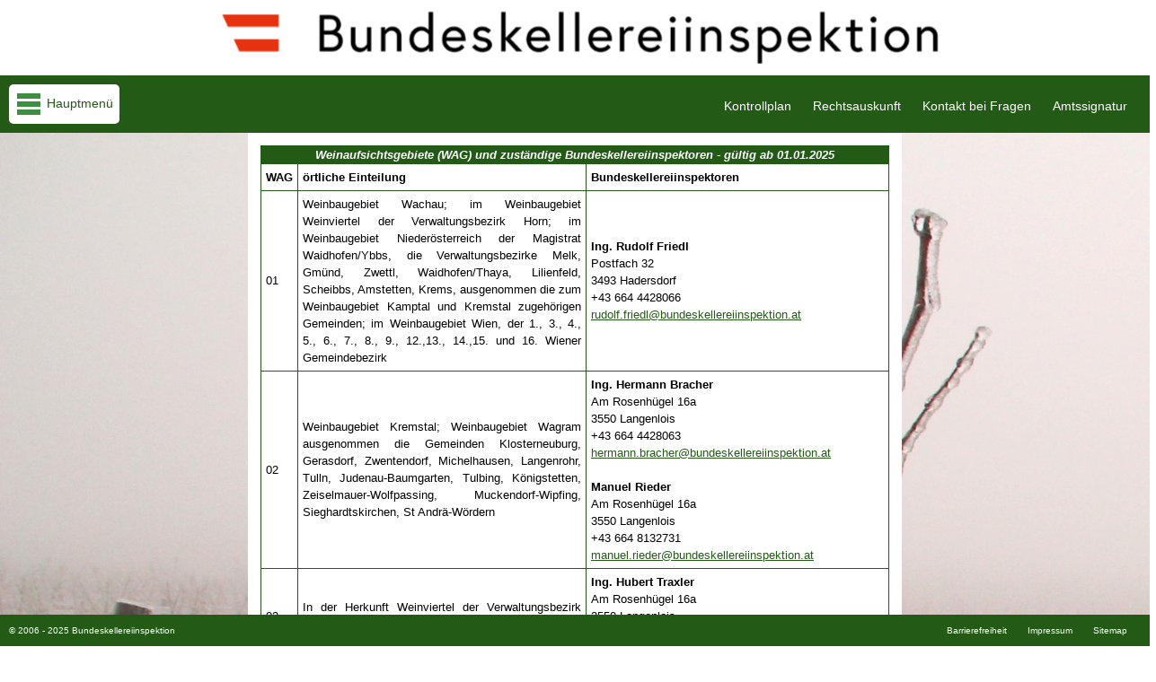

--- FILE ---
content_type: text/html; charset=UTF-8
request_url: https://www.bundeskellereiinspektion.at/?entscheid=2
body_size: 3228
content:
<!DOCTYPE html><html lang="de">
<head>
<meta charset="utf-8">
<meta name="viewport" content="width=device-width, initial-scale=1.0">
<link rel="shortcut icon" type="image/x-icon" href="/bilder/bki_favicon.ico">
<link rel="stylesheet" type="text/css" href="css/format.css">
<link rel="stylesheet" type="text/css" href="css/navi_neu.css">
<link rel="stylesheet" type="text/css" href="css/scroller.css">
<link rel="stylesheet" type="text/css" href="css/amtssignatur.css">
<link rel="stylesheet" type="text/css" href="css/kontrollplan.css"><title>Bundeskellereiinspektion</title></head>	

<body>

<header>

	<div id="kopf_bild" style="background-position:center;">

		<!--hier wird und in Abhängigkeit der Bildschirmbreite per CSS ein Bild eingefügt -->

	</div>

	<nav>

		<div class="dropdown" style="float:left;">

			<a href="https://www.bundeskellereiinspektion.at" style="text-decoration: none;"><button class="dropbtn" title="Hauptmen&uuml; aufklappen"><img src="../bilder/menue_piktogramm.gif" alt="Hauptmen&uuml; aufklappen" style="float:left;margin-right:5px;"><span style="display:table-cell;vertical-align:middle;height:30px;">Hauptmen&uuml;</span></button></a>

			<div class="dropdown-content" style="left:0;">

				<a href="?entscheid=0" title="Startseite aufrufen">Home</a>

				<!-- <a href="?entscheid=1" title="Alle Mitarbeiter anzeigen">Mitarbeiter</a>  -->

				<a href="?entscheid=2" title="Weinaufsichtsgebietseinteilung anzeigen">Aufsichtsgebiete</a>

				<a href="?entscheid=3" title="Downloadseite aufrufen">Downloads</a>

				<a href="?entscheid=6" title="Auszeichnungen ansehen">Auszeichnungen</a> 

				<a href="?entscheid=14" title="Seite mit diversen Links aufrufen">Links</a> 

			</div>

		</div>

		<div id="titel_rechts">					

			<a href="?entscheid=24" style="margin-right:10px;">Kontrollplan</a> 

			<a href="?entscheid=22" style="margin-right:10px;">Rechtsauskunft</a> 

			<a href="?entscheid=1"  style="margin-right:10px;">Kontakt bei Fragen</a> 

			<a href="?entscheid=20" style="margin-right:10px;">Amtssignatur</a> 

			

			<!-- <a href="?entscheid=22" title="Rechtsauskunft aufrufen" style="margin-right:10px;">Rechtsauskunft</a> 

			<a href="?entscheid=1" title="Kontakt bei Fragen aufrufen" style="margin-right:10px;">Kontakt bei Fragen</a> 

			<a href="?entscheid=20" title="Amtssignatur aufrufen" style="margin-right:10px;">Amtssignatur</a> 

			 -->

			<!-- <a href="?entscheid=30" title="Test" style="margin-right:10px;">Test</a>  -->

			<!-- <img src="../../bilder/logo_lebensministerium_klein.png" alt="logo" title="Logo BMNT"> -->

		</div>	

		

	</nav>

</header>



<div id="haupt">

<main class="main_winter">
<div id="inhalt"><div id="mitarbeiter_wag">
	<table class="rahmen_text_70">
		<tr>
			<th class="ueberschrift" colspan="3" ><i>Weinaufsichtsgebiete (WAG) und zust&auml;ndige Bundeskellereiinspektoren - g&uuml;ltig ab 01.01.2025</i></th>
		</tr>
		<!--  &Uuml;berschrift  -->
		<tr>
			<td class="rahmen"><b>WAG</b></td>
			<td class="rahmen"><b>&ouml;rtliche Einteilung</b></td>
			<td class="rahmen"><b>Bundeskellereiinspektoren</b></td>
		</tr>
		
		<!-- Wag 1 -->
		<tr>
			<td class="rahmen">01</td>
			<td class="rahmen">
				Weinbaugebiet Wachau; im Weinbaugebiet Weinviertel der Verwaltungsbezirk Horn; im Weinbaugebiet Nieder&ouml;sterreich der Magistrat Waidhofen/Ybbs, die Verwaltungsbezirke Melk, Gm&uuml;nd, Zwettl, Waidhofen/Thaya, Lilienfeld, Scheibbs, Amstetten, Krems, ausgenommen die zum Weinbaugebiet Kamptal und Kremstal zugeh&ouml;rigen Gemeinden; im Weinbaugebiet Wien, der 1., 3., 4., 5., 6., 7., 8., 9., 12.,13., 14.,15. und 16. Wiener Gemeindebezirk 
			</td>
			<td class="rahmen">
				<b>Ing. Rudolf Friedl</b><br />
				Postfach 32<br />
				3493 Hadersdorf<br />
				+43 664 4428066<br />
				<a href="mailto:rudolf.friedl@bundeskellereiinspektion.at">rudolf.friedl@bundeskellereiinspektion.at</a>
			</td>
		</tr>
		
		<!-- Wag 2 -->
		<tr>
			<td class="rahmen">02</td>
			<td class="rahmen">
			Weinbaugebiet Kremstal; Weinbaugebiet Wagram ausgenommen die Gemeinden Klosterneuburg, Gerasdorf, Zwentendorf,  Michelhausen, Langenrohr, Tulln, Judenau-Baumgarten, Tulbing, K&ouml;nigstetten, Zeiselmauer-Wolfpassing, Muckendorf-Wipfing, Sieghardtskirchen, St Andr&auml;-W&ouml;rdern
			</td>
			<td class="rahmen">
			<b>Ing. Hermann Bracher</b><br />
				Am Rosenh&uuml;gel 16a<br />
				3550 Langenlois<br />
				+43 664 4428063<br />
				<a href="mailto:hermann.bracher@bundeskellereiinspektion.at">hermann.bracher@bundeskellereiinspektion.at</a><br /><br />
				<b>Manuel Rieder</b><br />
				Am Rosenh&uuml;gel 16a<br />
				3550 Langenlois<br />
				+43 664 8132731<br />
				<a href="mailto:manuel.rieder@bundeskellereiinspektion.at">manuel.rieder@bundeskellereiinspektion.at</a>
			</td>
		</tr>
		
		<!-- Wag 3 -->
		<tr>
			<td class="rahmen">03</td>
			
			<td class="rahmen">
				In der Herkunft Weinviertel der Verwaltungsbezirk Hollabrunn
			</td>

			<td class="rahmen">
			<b>Ing. Hubert Traxler</b><br />
				Am Rosenh&uuml;gel 16a<br />
				3550 Langenlois<br />
				+43 664 8132730<br />
				<a href="mailto:hubert.traxler@bundeskellereiinspektion.at">hubert.traxler@bundeskellereiinspektion.at</a>
			</td>
		</tr>
		
		<!-- Wag 4 -->
		<tr>
			<td class="rahmen">04</td>
			
			<td class="rahmen">
				In der Herkunft Weinviertel die Verwaltungsbezirke Korneuburg und Mistelbach, ausgenommen die Gemeinde Stetteldorf am Wagram
			</td>
			
			<td class="rahmen">
				<b>Ing. Martin Schmuckenschlager</b><br />
				Postfach 34<br />
				3400 Klosterneuburg<br />
				+43 664 8132770<br />
				<a href="mailto:martin.schmuckenschlager@bundeskellereiinspektion.at">martin.schmuckenschlager@bundeskellereiinspektion.at</a>
			</td>

		</tr>
		
		<!-- Wag 5 -->
		<tr>
			<td class="rahmen">05</td>
			<td class="rahmen">
				Weinbauregion Steirerland; in der Weinbauregion Bergland das Bundesland K&auml;rnten und der Verwaltungsbezirk Lienz
			</td>
			<td class="rahmen">
				<b>Ing. Josef Spath</b><span class="person_zusatz">(auch Fachbereich Obstwein)</span><br />
				Silberberg 3<br />
				8430 Leibnitz<br />
				+43 664 4428075<br />
				<a href="mailto:josef.spath@bundeskellereiinspektion.at">josef.spath@bundeskellereiinspektion.at</a><br /><br />
				<b>Ing. Gerald Moshammer</b><br />
				Silberberg 3<br />
				8430 Leibnitz<br />
				+43 664 8132735<br />
				<a href="mailto:gerald.moshammer@bundeskellereiinspektion.at">gerald.moshammer@bundeskellereiinspektion.at</a><br /><br />
				<b>Johannes Krainer</b><br />
				Silberberg 3<br />
				8430 Leibnitz<br />
				+43 664 8132737<br />
				<a href="mailto:johannes.krainer@bundeskellereiinspektion.at">johannes.krainer@bundeskellereiinspektion.at</a>
			</td>
		</tr>
		
		<!-- Wag 6 -->
		<tr>
			<td class="rahmen">06</td>
			<td class="rahmen">
				Weinbaugebiet Thermenregion und Weinbaugebiet Carnuntum; im Weinbaugebiet Wien der 10. und 23. Wiener Gemeindebezirk
			</td>
			<td class="rahmen">
				<b>Ing. Christine Galler</b><br />
				Tirolerbachgasse 14<br />
				2751 Steinabr&uuml;ckl<br />
				+43 664 5446235<br />
				<a href="mailto:christine.galler@bundeskellereiinspektion.at">christine.galler@bundeskellereiinspektion.at</a>
			</td>
		</tr>
				
		<!-- Wag 7 -->
		<tr>
			<td class="rahmen">07</td>
			<td class="rahmen">
				Weinbaugebiet Mittelburgenland und Südburgenland, der politische Bezirk Mattersburg, Magistrat Eisenstadt und die Gemeinden Großhöflein, Hornstein, Wimpassing, Leithaprodersdorf, Loretto, Wulkaprodersdorf, Müllendorf, Klingenbach, Siegendorf, Neufeld, Steinbrunn, Stotzing, Zagersdorf, Zillingtal
			</td>
			<td class="rahmen">
				<b>Ing. Werner Thell</b><br />
				Neusiedlerstra&szlig;e 6<br />
				7000 Eisenstadt<br />
				+43 664 4428062<br />
				<a href="mailto:werner.thell@bundeskellereiinspektion.at">werner.thell@bundeskellereiinspektion.at</a><br /><br />
			
			</td>
		</tr>
		
		<!-- Wag 8 -->
		<tr>
			<td class="rahmen">08</td>
			<td class="rahmen">
				Weinbaugebiet Traisental
			</td>
			<td class="rahmen">
				<b>Ing. Leopold Groi&szlig;</b><br />
				Am Rosenh&uuml;gel 16a<br />
				3550 Langenlois<br />
				+43 664 4428067<br />
				<a href="mailto:leopold.groiss@bundeskellereiinspektion.at">leopold.groiss@bundeskellereiinspektion.at</a>
			</td>
		</tr>
		
		<!-- Wag 9 -->
		<tr>
			<td class="rahmen">09</td>
			<td class="rahmen">
				Im Weinbaugebiet Weinviertel der Verwaltungsbezirk G&auml;nserndorf; im Weinbaugebiet Nieder&ouml;sterreich die Gemeinden Klosterneuburg, Zwentendorf, Michelhausen, Langenrohr, Tulln, Judenau-Baumgarten, Tulbing, K&ouml;nigstetten, Zeiselmauer-Wolfpassing, Muckendorf-Wipfing, Sieghartskirchen, St Andr&auml;-W&ouml;rdern; Im Weinbaugebiet Wien der 2., 11., 17., 18., 19., 20., 21. und 22. Wiener Gemeindebezirk
			</td>
			<td class="rahmen">
				<b>Ing. Alois Brenner</b><br />
				Postfach 15<br />
				2120 Wolkersdorf im Weinviertel<br />
				+43 664 4428064<br />
				<a href="mailto:alois.brenner@bundeskellereiinspektion.at">alois.brenner@bundeskellereiinspektion.at</a>
			</td>
		</tr>
		
		<!-- Wag 10 -->
		<tr>
			<td class="rahmen">10</td>
			<td class="rahmen">
				Weinbaugebiet Neusiedler See, ausgenommen die Gemeinden Gols, Weiden, Neusiedl am See, Jois und Winden
			</td>
			<td class="rahmen">
				<b>Ing. Arno Fleischhacker</b><br />
				Postfach 8<br />
				7100 Neusiedl am See<br />
				+43 664 8132736<br />
				<a href="mailto:arno.fleischhacker@bundeskellereiinspektion.at">arno.fleischhacker@bundeskellereiinspektion.at</a>
			</td>
		</tr>
		
		<!-- Wag 11 -->
		<tr>
			<td class="rahmen">11</td>
			<td class="rahmen">
				Der politische Bezirk Eisenstadt Umgebung ausgenommen die Gemeinden Großhöflein, Hornstein, Wimpassing, Leithaprodersdorf, Loretto, Wulkaprodersdorf, Müllendorf, Klingenbach, Siegendorf, Neufeld, Steinbrunn, Stotzing, Zagersdorf, Zillingtal. Die Freistadt Rust, die Gemeinden Gols, Weiden, Neusiedl am See, Jois und Winden
			</td>
			<td class="rahmen">
				<b>Thomas Gumatz</b><br />
				Neusiedlerstra&szlig;e 6<br />
				7000 Eisenstadt<br />
				+43 664 1507034<br />
				<a href="mailto:thomas.gumatz@bundeskellereiinspektion.at">thomas.gumatz@bundeskellereiinspektion.at</a><br /><br />
				<b>Ing. Maria Mangold</b><br />
				Neusiedlerstra&szlig;e 6<br />
				7000 Eisenstadt<br />
				+43 664 8132733<br />
				<a href="mailto:maria.mangold@bundeskellereiinspektion.at">maria.mangold@bundeskellereiinspektion.at</a>
			</td>
		</tr>
		
		<!-- Wag 12 -->
		<tr>
			<td class="rahmen">12</td>
			<td class="rahmen">
				Weinbaugebiet Kamptal
			</td>
			<td class="rahmen">
				<b>Ing. Klaus Brenner</b><br />
				Am Rosenh&uuml;gel 16a<br />
				3550 Langenlois<br />
				+43 664 8132789<br />
				<a href="mailto:klaus.brenner@bundeskellereiinspektion.at">klaus.brenner@bundeskellereiinspektion.at</a>
			</td>
		</tr>
		
		<!-- Wag 13 -->
		<tr>
			<td class="rahmen">13</td>
			<td class="rahmen">
				In der Weinbauregion Bergland die Bundesl&auml;nder Vorarlberg, Ober&ouml;sterreich, Salzburg, Tirol, ausgenommen der Verwaltungsbezirk Lienz
			</td>
			<td class="rahmen">
				<b>Dipl.Ing.(FH) Markus Bunzelt</b><br />
				Postfach 1<br />
				5082 Gr&ouml;dig<br />
				+43 664 8132734<br />
				<a href="mailto:markus.bunzelt@bundeskellereiinspektion.at">markus.bunzelt@bundeskellereiinspektion.at</a>
			</td>
		</tr>
				
	</table>
	<div class="abstand5"></div>
</div>


</div> <!-- inhalt -->

</main>

</div> <!-- haupt -->

<!-- scroller -->

<!-- <a href="#textmarke1">

<div id="scroller" title="nach Oben scrollen">

	nach oben

</div>

</a> -->

	

<!-- <div class="abstand_haupt"></div> -->

<footer>

	<div id="fuss">

	&copy; 2006 - 2025 Bundeskellereiinspektion
	</div>

	<div id="fuss_rechts">

		<a href="?entscheid=23" title="Barrierefreiheitserkl&auml;rung aufrufen" style="margin-right:10px;">Barrierefreiheit</a> 

		<a href="?entscheid=5" title="Impressum aufrufen" style="margin-right:10px;">Impressum</a> 

		<a href="?entscheid=10" title="Sitemap aufrufen" style="margin-right:10px;">Sitemap</a> 

	</div>



</footer>

</body>

</html>





--- FILE ---
content_type: text/css
request_url: https://www.bundeskellereiinspektion.at/css/format.css
body_size: 4081
content:
/*################################################################################################*/
/*das sollte immer in jeder Seite stehen damit die Standardgr��en grunds�tzlich definiert sind*/
* {
	/*entfernt für alle elemente die Abstände*/
	margin:0; 
	padding:0;
	font-family:Verdana, Geneva, sans-serif;
	border:none;
	line-height: 150%;
}

/*################################################################################################*/
 
body{
	display: flex;
	flex-direction: column;
	font-size:14px;
	font-family:Arial, Helvetica, sans-serif;
	/*background-color:#daf0ba;*/
	bottom:20px;
	min-height: 100vh;
    margin: 0 auto;
	width:100%;
	overflow-x: hidden;
}
h1{
	margin: 1em 0 1em;
}
h3{
	margin: 0.5em 0 0.5em;
}

#aktuelles{
	width:95%;
	padding:10px;
	border:10px solid #225a16;
	margin-bottom:20px;
}

/*#mitarbeiter h1{
	font-size:30px;
	margin-bottom:20px;
}

 header{
	display: flex;
	flex-direction: column;
	position:fixed;
	top:0;
	left:0;
	right:0;	
	height: 5em;
} */

nav{
	display: flex;
	flex-wrap: wrap;
	flex-direction: row;
 	align-items:center;
	justify-content: space-between;
	padding:10px;
	/*background-color:#daf0ba;*/
	background-color: #225a16;
	color:white;
}

table, tr, td{
	background-color: white;
}

#haupt{
	display: flex;
	flex-direction: column;
	font-family:Arial, Helvetica, sans-serif;
	text-align:justify;
	opacity:1;
	width:100%;
}

#inhalt{
	display: flex;
	flex-direction: column;
	align-items: stretch;
	align-content: stretch;
	max-width: 50em;
    margin: 0 auto;
	background-color: white;
	padding: 1em;
	
} 

main {
	display: flex;
	flex-direction:column;
	min-height: 100vh;
	background-size: cover;
	margin:0;
    flex: 1;
}
.main_fruehling{
	background-image:url(../hintergrund/1_fruehling.jpg);
}
.main_sommer{
	background-image:url(../hintergrund/2_sommer.jpg);
}
.main_herbst{
	background-image:url(../hintergrund/3_herbst.jpg);
}
.main_winter{
	background-image:url(../hintergrund/4_winter.jpg);
}

#kopf_bild{
	display: block;
	width: 100%;
	height: 5em;	
	margin: 0.5em;
}
#bild_neu a{
	float:left;
	background-image:url(../bilder/start_neu.jpg);
	margin-top:5px;
	margin-right:1em;
	margin-bottom:1em;
	border:1px solid #225a16;
	border-collapse:collapse;
	width: 370px;
	height: 270px;
}

/*hier media queries einsetzen um Auflösungsanpassungen vorzunehmen*/	
@media screen and (min-width:821px) {
	/* nav{
		height:3em;
	} */
	#kopf_bild {
		/* display: block;
		width: 100%;
		height: 5em;	*/
		background: url(../bilder/bki_bmnt_logo.png);
		background-repeat: no-repeat; 
	} 
	#bild_neu a{
		width: 370px;
		height: 270px;
	}
	#bild_neu a:hover{
		background-position:-370px;
		height:270px;
	}
}

@media screen and (max-width:820px){
	#kopf_bild {
		/* display: block;
		width: 100%;
		height: 5em;	*/
		background-image: url(../bilder/bki_bmnt_logo_klein.png);
		background-repeat: no-repeat; 
	}
	#bild_neu a{
		width: 230px;
		height: 170px;
		background-image:url(../bilder/start_neu_klein.jpg);
		background-repeat: no-repeat; 
	}	
	#bild_neu a:hover{
		background-position:-270px;
		height:170px;
	}
}

a{
 	text-decoration:underline;
	color:#225a16;
	border:none;
	}
	
a:link {
	color:#225a16;
	text-decoration:underline;
}

#titel_rechts{
	margin-top:5px;

}	

#titel_rechts a{
	text-decoration: none;
	color: white;
	padding: 5px;
}
#titel_rechts a:hover{
	text-decoration: none;
	background-color: white;
	color: #225a16;
	padding: 5px;
}

a:hover {
	color: #fff;
	background-color: #225a16;
	/*border:1px solid #225a16;*/
}
#download a:hover{
	border:none;
}
.link_bki a{
	color:black;
}
.link_bki a:hover{
	background:#225a16;
	color:white;
}


.link_verab a:hover{
	background:white;
	color:#225a16;
	font-style:italic;
	}
	
.test{
	left:auto;
	text-align:center;
	
}
.hlinkzeile{
    margin:0 auto;
    margin-bottom:10px;
    text-align:center;
    font-family:Arial;
    font-size:96%;
    padding:2px;
    /*background-color:#D7F8C9;
    border:1px solid #225a16;
	border-collapse:collapse;*/
    }
	
.hlinkzeile a{
	font-size:1em;
	margin-left:10px;
	margin-right:10px;
	}
	
.hlinkzeile a:hover{
	font-weight:bold;
	font-style:italic;
}

#hlinkzeileverab{
    margin:0 auto;
    margin-bottom:10px;
    text-align:left;
    font-family:Arial;
    font-size:0.8em;
	font-weight:bold;
    padding-bottom:2px;
    padding-top:5px;
    }

.font_gesetz_auflistung{
    font-family:Arial;
    }

/*########################################
 *
 * Hauptformatierung
 *
 *#######################################*/

#kopf{
	height:125px;
	text-shadow:3px 3px 10px rgba(0,0,0,0.75);
	box-shadow:7px 7px 7px rgba(0,0,0,0.75);
	padding:5px;
	border:thin solid #225a16;
}
	
#bki_logo{
	float:left;
	margin-left:10px;	
	width:80px;
}
/*alt
#bki_lebensministerium{
	display:inline-block;
	float:right;
	width:85px;
	height:80px;
	margin-top:35px;
}
*/
#bki_lebensministerium{
	display:inline-block;
	/* float:right; */
	width:182px;
	height:120px;
	margin-top:3px;
}

#bki_lebensministerium a:hover{
	background-color:white;
}
#dienststelle{
	display:inline-block;
	/* float:right; */
	width:400px;
	text-align:right;
	margin:5px 10px 0 0;
	text-shadow:none;
	font-size:12px;
}
#dienststelle a{
	text-decoration:none;
	color:#225a16;
}

#dienststelle a:hover{
	color: #fff;
	background-color: #225a16;
}

h1#bki{
	font-family:Arial, Helvetica, sans-serif;
	margin:auto;
	color: #225a16;
}

.bki_h{
	font-family:Arial, Helvetica, sans-serif;
	color: #225a16;
}
h2#bki{
	font-family:Arial, Helvetica, sans-serif;
	color:#225a16;
	}
#text_bki{
	font-family:Arial, Helvetica, sans-serif;
    }
#text_bki_rot{
    font-family:Arial, Helvetica, sans-serif;
    color:red;
    }
	
.abstand_haupt{
	margin-top:1em;
	}
#abstand15{
	height: 15px;
	width: auto;
}
#abstand1{
	margin-top:1em;
	}
#abstand2{
	margin-top:10px;
	}

.abstand5{
	margin-top:5em;
	}
#abstand40{
	margin-top:40em;
	}
#abstand520{
	margin-top:520px;
	}
#zentrieren{
	margin:0 auto;
	}
/*########################################
 *
 * Formatierung f&uuml;r Impressum
 *
 *#######################################*/
.impressum1{
	text-align:center;
	font-size:x-large;
	font-style:italic;
	border:none;
	}
.impressum1 img{
	border:none;
}
.impressum2{
	text-align:center;
	font-size:small;
	}
.impressum3{
	font-size:small;
	}
ul#impressum{
	margin:0 0 0 15px;
	}
	
/*########################################
 *
 * f&uuml;r Fehlermeldungen bei PHP-funktionen
 *
 *#######################################*/
#fehlertext{
	margin-left:2em;
	font-weight:bold;
	font-size:0.7em;
	font-family:Arial, Helvetica, sans-serif;
	color:#FF0000;
	}
#zutrittlink{
	font-weight:bold;
	}

/*########################################
 *
 * Tabellen allgemein
 *
 *#######################################*/
 #mitarbeiter_wag{
	display: flex;
	flex-wrap: wrap; /*Zeilen teilen sich auf bei Verkleinerung*/
	flex-direction: column;
 }

 table.rahmen{
	border:1px solid #225a16;
	/*margin: 0 auto;*/
	border-collapse:collapse;
    /*width:780px;*/
	width:100%;
	font-family:Arial, Helvetica, sans-serif;
	}
 .rahmen_text_70{
	border:1px solid #225a16;
	/*margin: 0 auto;*/
	border-collapse:collapse;
    /*width:780px;*/
	width:100%;
	font-family:Arial, Helvetica, sans-serif;
	font-size:small;
	background-color: white;
	}
th.ueberschrift{
	background-color:#225a16;
	color: white;
	font-family:arial;
	text-align:center;
	font-style:italic;
	}
td.rahmen{
	border:1px solid #225a16;
	border-collapse:collapse;
    padding:5px;
	}
		
td.rahmen sonder{
	font-size:0.7em;
	font-weight:bold;
	padding:5px;
	color:red;
	width:200px;
	}
.rahmen_mit_abstand{
	border:1px solid #225a16;
	border-collapse:collapse;
    padding:0.7em;
	}
	
.td_padding{
	padding:3px;
	background-color: white;
}



/*########################################
 *
 * Tabelle f&uuml;r Mitarbeiterseite
 *
 *#######################################*/
.mitarbeiter{
	font-family:Arial, Helvetica, sans-serif;
	table-layout:fixed;
	width:800px;
	}
.mitarbeiter_50{
	width:50%;
	}
.mitarbeiter_100{
	width:100%;
	}
.gross_mitarbeiter{
	font-size:18px;
	font-weight:bold;
	font-style:italic;
	}
.klein_mitarbeiter1{
	font-weight:bold;
	text-align:right;
	margin-bottom:30px;
	}
.klein_mitarbeiter2{
	font-size:12px;
	}

#kontakt{
	float:left;
	height:288px;
	width:384px;
	padding-top:0.5em;
	}

/*########################################
 *
 * Bilderformat f&uuml;r Startseite
 *
 *#######################################*/
#bild a{
	float:left;
	background-image:url(../bilder/start.jpg);
	width:370px;
	height:270px;
	margin-top:5px;
	margin-right:1em;
	margin-bottom:1em;
	border:1px solid #225a16;
	border-collapse:collapse;
}
#bild a:hover{
		background-position:-370px;
		height:270px;
}

/*########################################
 *
 * Auszeichnungen
 *
 *#######################################*/
#bildauditberufundfamilie a{
	float:left;
	background-image: url(../bilder/berufundfamilie_logo.png);
	width:193px;
	height:60px;
	margin-right:1em;
	margin-bottom:1em;
	}
#bildgreatplacetowork a{
	float:left;
	background-image: url(../bilder/greatplacetowork.jpg);
	width:160px;
	height:97px;
	margin-right:1em;
	margin-bottom:1em;
	}
 #bildauszeichnung_rahmen{
	float:left;
	background-image: url(../bilder/amtsmanagerdollar80x80.jpg);
	width:80px;
	height:80px;
	margin-right:1em;
	margin-bottom:1em;
	border:1px solid #225a16;
	border-collapse:collapse;
	}
#bildamtsmanager80x80 a{
	float:left;
	background-image: url(../bilder/amtsmanagerdollar80x80.jpg);
	width:80px;
	height:80px;
	margin-right:1em;
	margin-bottom:1em;
	}
#bildspeyer171x80 a{
	float:left;
	background-image: url(../bilder/speyer171x80.jpg);
	width:171px;
	height:80px;
	margin-right:1em;
	margin-bottom:1em;
}
#bildemas70x121 a{
	float:left;
	background-image: url(../bilder/emas70x121.jpg);
	width:70px;
	height:121px;
	margin-right:1em;
	margin-bottom:1em;
}
.auszeichnung_name{
	font-family:Arial, Helvetica, sans-serif;
	font-weight:bold;
	}
	
.auszeichnung_preis{
	font-family:Arial, Helvetica, sans-serif;
	font-weight:bold;
	font-size:1em;
	font-style:italic;
	color:#FF0000;
	}
.mehr{
	font-family:Arial, Helvetica, sans-serif;
	font-size:0.7em;
	}
/*########################################
 *
 * Amtsmanager
 *
 *#######################################*/
 
.greatplace_breit{
	float:left;
	width:190px;
	height:130px;
	margin-bottom:5px;
}

.greatplace_hoch{
	float:left;
	width:130px;
	height:190px;
	margin-bottom:5px;
}

#bildauditberufundfamiliegross{
	float:left;
	background-image:url(../bilder/bildauditberufundfamiliegross.png);
	width:402px;
	height:125px;
	margin-right:1em;
	margin-bottom:1em;
	}
#bildamtsmanagergross{
	float:left;
	background-image: url(../bilder/amtsmanagerdollar171x170.jpg);
	width:171px;
	height:170px;
	margin-right:1em;
	margin-bottom:1em;
	}
#amtbild1 a{
	float:left;
	background-image:url(../auszeichnungen/amtsmanager01klein.jpg);
	width:180px;
	height:120px;
	margin-left:2px;
	margin-right:2px;
	}
#amtbild2 a{
	float:left;
	background-image:url(../auszeichnungen/amtsmanager02klein.jpg);
	width:180px;
	height:120px;
	margin-left:2px;
	margin-right:2px;
	}
#amtbild3 a{
	float:left;
	background-image:url(../auszeichnungen/amtsmanager03klein.jpg);
	width:180px;
	height:120px;
	margin-left:2px;
	margin-right:2px;
	}
#amtbild4 a{
	float:left;
	background-image:url(../auszeichnungen/amtsmanager04klein.jpg);
	width:180px;
	height:120px;
	margin-left:2px;
	margin-right:2px;
	}
	
/*########################################
 *
 * Beruf und Familie
 *
 *#######################################*/
#berfam_bild1 a{
	float:left;
	background-image:url(../auszeichnungen/berufundfamilie1_klein.jpg);
	width:180px;
	height:167px;
	margin-left:2px;
	margin-right:2px;
	
	}	
#berfam_bild2 a{
	float:left;
	background-image:url(../auszeichnungen/berufundfamilie2_klein.jpg);
	width:180px;
	height:167px;
	margin-left:2px;
	margin-right:2px;
	
	}	
/*########################################
 *
 * Emas
 *
 *#######################################*/
#emas_bild1 a{
	float:left;
	background-image:url(../auszeichnungen/emas1klein.jpg);
	width:180px;
	height:120px;
	margin-left:2px;
	margin-right:2px;
	}	

/*########################################
 *
 * Speyer
 *
 *#######################################*/
#bildspeyergross a{
	float:left;
	background-image: url(../bilder/speyer180x145.jpg);
	width:180px;
	height:145px;
	margin-right:1em;
	margin-bottom:1em;
	}
#speyerbild1 a{
	float:left;
	background-image:url(../auszeichnungen/speyer01klein.jpg);
	width:180px;
	height:120px;
	margin-left:2px;
	margin-right:2px;
	margin-top:2px;
	margin-bottom:2px;
	}
#speyerbild2 a{
	float:left;
	background-image:url(../auszeichnungen/speyer02klein.jpg);
	width:180px;
	height:120px;
	margin-left:2px;
	margin-right:2px;
	margin-top:2px;
	margin-bottom:2px;
	}
#speyerbild3 a{
	float:left;
	background-image:url(../auszeichnungen/speyer03klein.jpg);
	width:180px;
	height:120px;
	margin-left:2px;
	margin-right:2px;
	margin-top:2px;
	margin-bottom:2px;
	}
#speyerbild4 a{
	float:left;
	background-image:url(../auszeichnungen/speyer04klein.jpg);
	width:180px;
	height:120px;
	margin-left:2px;
	margin-right:2px;
	margin-top:2px;
	margin-bottom:2px;
	}
#speyerbild5 a{
	float:left;
	background-image:url(../auszeichnungen/speyer05klein.jpg);
	width:180px;
	height:120px;
	margin-left:2px;
	margin-right:2px;
	margin-top:2px;
	margin-bottom:2px;
	}
#speyerbild6 a{
	float:left;
	background-image:url(../auszeichnungen/speyer06klein.jpg);
	width:180px;
	height:120px;
	margin-left:2px;
	margin-right:2px;
	margin-top:2px;
	margin-bottom:2px;
	}
#speyerbild7 a{
	float:left;
	background-image:url(../auszeichnungen/speyer07klein.jpg);
	width:180px;
	height:120px;
	margin-left:2px;
	margin-right:2px;
	margin-top:2px;
	margin-bottom:2px;
	}
#speyerbild8 a{
	float:left;
	background-image:url(../auszeichnungen/speyer08klein.jpg);
	width:180px;
	height:120px;
	margin-left:2px;
	margin-right:2px;
	margin-top:2px;
	margin-bottom:2px;
	}
#speyerbild9 a{
	float:left;
	background-image:url(../auszeichnungen/speyer09klein.jpg);
	width:180px;
	height:120px;
	margin-left:2px;
	margin-right:2px;
	margin-top:2px;
	margin-bottom:2px;
	}
#speyerbild10 a{
	float:left;
	background-image:url(../auszeichnungen/speyer10klein.jpg);
	width:180px;
	height:120px;
	margin-left:2px;
	margin-right:2px;
	margin-top:2px;
	margin-bottom:2px;
	}
#speyerbild11 a{
	float:left;
	background-image:url(../auszeichnungen/speyer11klein.jpg);
	width:180px;
	height:120px;
	margin-left:2px;
	margin-right:2px;
	margin-top:2px;
	margin-bottom:2px;
	}
#speyerbild12 a{
	float:left;
	background-image:url(../auszeichnungen/speyer12klein.jpg);
	width:180px;
	height:120px;
	margin-left:2px;
	margin-right:2px;
	margin-top:2px;
	margin-bottom:2px;
	}
#speyerbild13 a{
	float:left;
	background-image:url(../auszeichnungen/speyer13klein.jpg);
	width:180px;
	height:120px;
	margin-left:2px;
	margin-right:2px;
	margin-top:2px;
	margin-bottom:2px;
	}
/*########################################
 *
 * Emas
 *
 *#######################################*/
#bildemas a{
	float:left;
	background-image: url(../bilder/emas200x347.jpg);
	width:200px;
	height:347px;
	margin-right:1em;
	margin-bottom:1em;
	}
#speyerbild1 a{
	float:left;
	background-image:url(../auszeichnungen/speyer01klein.jpg);
	width:180px;
	height:120px;
	margin-left:2px;
	margin-right:2px;
	}
#speyerbild2 a{
	float:left;
	background-image:url(../auszeichnungen/speyer02klein.jpg);
	width:180px;
	height:120px;
	margin-left:2px;
	margin-right:2px;
	}	
/*########################################
 *
 * tabellenformat f&uuml;r Download
 *
 *#######################################*/
.d_rahmen{
	border-bottom:1px solid #225a16;
	border-collapse:collapse;
	padding:10px;
	width:100%;
	}
table#d_rahmen{
	border:0px solid #225a16;
	border-collapse:collapse;
	width:800px;
	font-family:Arial, Helvetica, sans-serif;
	font-size:small;
	}
/*########################################
 *
 * f&uuml;r sitemap
 *
 *#######################################*/
.hauptseite{
	margin-left:2em;
	margin-top:0.7em;
	font-weight:bold;
	color:#CC0033;
	list-style:none;
	}
.unterseite1{
	margin-left:3.5em;
	margin-top:0.3em;
	font-style:italic;
	font-size:0.9em;
	color:#3300FF;
	list-style:none;
}
/*########################################
 *
 * f&uuml;r updates.php
 *
 *#######################################*/
.font_16{
	font-size:1em;
	border-collapse:collapse;
	padding-left:0.5em;
	padding-right:0.5em;
	}
.font_12{
	font-size:0.7em;
	padding-left:1.5em;
	padding-right:0.5em;
	margin-bottom:1em;
	border-collapse:collapse
	}
.gesetz_updates{
	border:1px solid #006600;
	border-collapse:collapse;
	background-color:#D7F8C9;
	}
/*########################################
 *
 * f&uuml;r Haupt-Login
 *
 *#######################################*/
.haupt_login{
	margin: auto;
	border: 2px solid #225a16;
	width:900px;
	background-color:#FFFFFF;
	/*background-image:url(../bilder/bki_logo_2.jpg);*/
	font-family:Arial, Helvetica, sans-serif;
	border-collapse:collapse;
	
	}

 .kopf{
	background-color:#225a16;
	font-family:Arial, Helvetica, sans-serif;
	font-size:3em;
	font-weight:bolder;
	font-style:italic;
	color:#FFFFFF;
	padding:0.2em;
	text-align:center;
 	}
	
.login_intern{
	background-color:#666666;
	color:#FFFFFF;
	font-size:2em;
	font-weight:bold;
	text-align:center;
}

.auswahl_intern{
	background-color:#666666;
	color:#FFFFFF;
	font-size:1.5em;
	font-weight:bold;
	text-align:center;
}

.liste{
	text-align:left;
	margin-bottom:1.5em;
	}
	
.liste li{
	margin-left:1em;
	margin-top:0.5em;
	}

/*########################################
 *
 * Schriftformatierung
 *
 *#######################################*/

.font_standard{
	font-family:Arial, Helvetica, sans-serif;
	font-size:1em;
	}

.wag_adresse_wichtig{
	font-weight:bold;
	margin-bottom:10px;
	}
	
.wag_adresse_wichtig b{
	color:red;
	background-color:#FFFFAA;
	}

.wag_adresse{
	font-family:Arial, Helvetica, sans-serif;
	font-size:0.8em;
	margin-bottom:1em;
	margin-top:1em;
	padding:5px;
	border: 1px solid #225a16;
	background-color:#F2F2F2;
	}

.wag_adresse_bki{
	font-family:Arial, Helvetica, sans-serif;
	font-size:1em;
	font-weight:bold;
	color:red;
	}
	
.wag_adresse_ueberschrift{
	font-family:Arial, Helvetica, sans-serif;
	font-size:0.8em;
	text-decoration:underline;
	}

/*#####################################################
nach oben Schaltfl�che */
#nach_oben{
	margin:10px;
	}
#nach_oben a{
	float:left;
	background-image:url(../bilder/nach_oben.png);
	height:18px;
	width:78px;
	
	}
#nach_oben a:hover{
	background-image:url(../bilder/nach_oben.png);
	background-position:-78px;
	height:18px;
	width:78px;
}
	
/*#####################################################
nach oben Schaltfl�che - Rechtsauskunft*/
#nach_oben_recht{
	margin:10px;
	}
#nach_oben_recht a{
	float:right;
	background-image:url(../bilder/nach_oben.png);
	height:18px;
	width:78px;
	
	}
#nach_oben_recht a:hover{
	background-image:url(../bilder/nach_oben.png);
	background-position:-78px;
	height:18px;
	width:78px;
}

/*#####################################################
nach oben Schaltfl�che - Rechtsauskunft*/
#lupe_recht{
	margin:10px;
	}
#lupe_recht a{
	float:right;
	background-image:url(../bilder/lupe.png);
	height:16px;
	width:15px;
	
	}
#lupe_recht a:hover{
	background-image:url(../bilder/lupe.png);
	background-position:-15px;
	height:16px;
	width:15px;
}
	
/*#####################################################
neu Schaltfl�che */
#neu{
	margin:1px;
	}
#neu a{
	float:left;
	background-image:url(../bilder/neu.png);
	height:32px;
	width:63px;
	margin-right:10px;
	}
#neu a:hover{
	background-image:url(../bilder/neu.png);
	background-position:-60px;
	height:32px;
	width:63px;
}
	
/*#####################################################
f�r bezeichnung.php */
.breite1{
	width:3%;
    padding:4px;
}
.breite2{
    width:10%;
    padding:4px;
}
.breite3{
    width:87%;
    padding:4px;
}

button{
	background-color:#dadada;
	border:1px solid black;
	border-radius: 5px;
	padding:5px;
	cursor:pointer;
}
button:active{
	position:relative;
	top:1px;
	left:1px;
}

footer{
	padding:10px;
	/*background-color:#daf0ba;*/	
	background-color: #225a16;
	text-align:center;
	position:fixed;
	bottom:0;
	left:0;
	right:0;	
	font-size:10px;
	text-align: center;
	color: white;
}

#fuss{
	/* margin:0 auto; */
	float:left;
	/* font-size:10px;
	text-align: center;
	color: white; */
}
#fuss_rechts{
	float: right;
	color: white;	
}
#fuss_rechts a{
	text-decoration: none;
	color: white;
	padding: 5px;
}

#fuss_rechts a:hover{
	text-decoration: none;
	background-color: white;
	color: #225a16;	
}

.test{
	color:rgb(199, 199, 199);
}

.bild_center{
	display:block; 
	border:solid 1px black;
	margin-left:auto;
	margin-right:auto;
}
/*########################################
 *
 * Formatierung f&uuml;r Impressum
 *
 *#######################################*/
ul#liste_start{
	margin:20px 0 20px 30px;	
} 
ul#liste_start li{
	margin:10px 0px;	
}

/*########################################
 *
 * Formatierung Mitarbeiter
 *
 *#######################################*/
 .person{
	display:block;
	width:100%;
	margin:0 0 20px 0;
	text-align:left;
}
 .person_titel{
	display:block;
	font-weight:bold;
	margin:0 0 5px 0;
}
.person_zusatz{
	 margin-left:10px;
	 color:red;
	 
}


--- FILE ---
content_type: text/css
request_url: https://www.bundeskellereiinspektion.at/css/navi_neu.css
body_size: 465
content:
/* Style Sheet */
#titel{	
	/* float:left; */
	margin:3px 0 0 15px;
}

.uest img{
	display:inline-block;
	height:70px;
}

.dropdown {
  position: relative;
  display: inline-block;
}

.dropdown-content {
    display: none;
    position: absolute;
    right: 0;
    background-color:white;
    min-width: 160px;
    box-shadow: 0px 8px 16px 0px rgba(0,0,0,0.2);
}

.dropdown-content a {
    /*color: #38713f;*/
    color: #225a16;
    padding: 12px 16px;
    text-decoration: none;
    display: block;
}
.dropbtn {
    background-color: white;
    color: #225a16;
    padding:5px;
    font-size: 14px;
    /* border: 2px solid #4CAF50;*/
    border: 2px solid white;
    cursor: pointer;
    display:table-cell;
    vertical-align: bottom;
    text-align: center;
}


.dropdown-content a:hover {
	background-color: #225a16;
	color:white;
}

.dropdown:hover .dropdown-content {
    display: block;
	color:white;
}

.dropdown:hover .dropbtn {
    background-color: #225a16;
	color:white;
}


--- FILE ---
content_type: text/css
request_url: https://www.bundeskellereiinspektion.at/css/scroller.css
body_size: 319
content:
/* Style Sheet */

#scroller {
	position: fixed;
	bottom: 40px;
	/*right: 10px;*/
	left: 10px;
	width: 50px; height: 40px;
	/*top: 150px; right: 100px;*/
	
	/* box color and font styles */
	background: yellow;  
	color: black;
	line-height: 15px;   /* trick center one line vertically */
	text-align: center;
	padding-top:9px;
	
	/* round corners*/
	-webkit-border-radius:75px;
	-moz-border-radius: 75px;
	-o-border-radius:75px;
	border-radius: 75px;
}
	
#scroller:hover{
	background:green;
	color:white;
}

--- FILE ---
content_type: text/css
request_url: https://www.bundeskellereiinspektion.at/css/amtssignatur.css
body_size: 275
content:
/* Style Sheet */

/*################################################################################################*/
/*Hier wird das Flexbox-Modell umgesetzt                                                          */

#content{
	display: flex;
	flex-wrap: wrap; /*Zeilen teilen sich auf bei Verkleinerung*/
	flex-direction: column;
}

#text{
	padding: 5px;
	background-color: white;
	margin-bottom: 30px;
}

.uest{
	margin:10px 0px 10px;
	font-weight: bold;
}

--- FILE ---
content_type: text/css
request_url: https://www.bundeskellereiinspektion.at/css/kontrollplan.css
body_size: 380
content:
/* Style Sheet */

#kontrollplan{
	display: flex;
	flex-wrap: wrap; /*Zeilen teilen sich auf bei Verkleinerung*/
	flex-direction: column;
}

table.table {
	width: 300px;
	border-collapse: Collapse;
}
   
table.table caption {
	padding: 0.25rem;
	background-color: #225a16;
	color:white;
	border: Solid 1px black;
	border-bottom: None;
	font-weight: Bold;
}
   
table.table th,
   table.table  td {
	border: Solid 1px #656565;
	padding: 0.20rem;
}
table.table td.rechtsbuendig, table.table th.rechtsbuendig{
	text-align: right;
}
   
table.table th {
	width: 75px;
	font-weight: Normal;
}
   
div.tables {
	display: Flex;
	flex-wrap: Wrap;
	gap: 0.5rem;
}